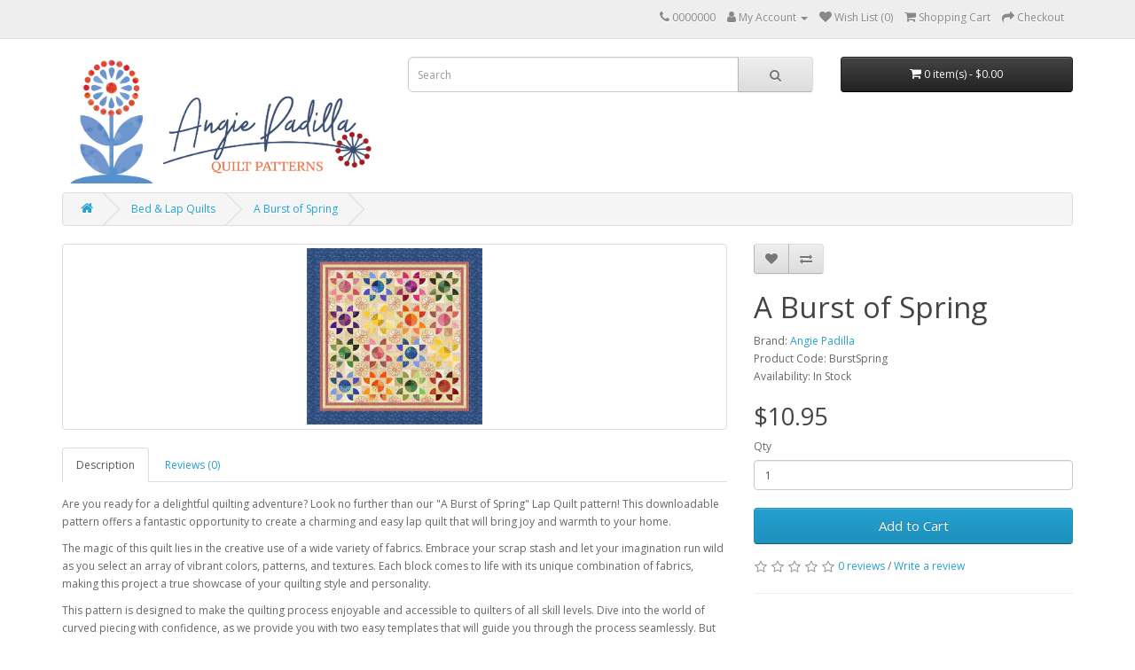

--- FILE ---
content_type: text/html; charset=utf-8
request_url: https://shop.ajpadilla.com/index.php?route=product/product&path=37&product_id=336
body_size: 6532
content:
<!DOCTYPE html>
<!--[if IE]><![endif]-->
<!--[if IE 8 ]><html dir="ltr" lang="en" class="ie8"><![endif]-->
<!--[if IE 9 ]><html dir="ltr" lang="en" class="ie9"><![endif]-->
<!--[if (gt IE 9)|!(IE)]><!-->
<html dir="ltr" lang="en">
<!--<![endif]-->
<head>
<meta charset="UTF-8" />
<meta name="viewport" content="width=device-width, initial-scale=1">
<meta http-equiv="X-UA-Compatible" content="IE=edge">
<title>A Burst of Spring - Downloadable Quilt Pattern</title>
<base href="https://shop.ajpadilla.com/" />
<meta name="description" content="Discover a delightful lap quilt pattern that offers both fun and simplicity. With a wide array of fabric possibilities, this downloadable quilt pattern encourages you to unleash your creativity. Perfect for using up your scrap stash, the quilt features sm" />
<meta name="keywords" content="quilt pattern, downloadable pattern, lap quilt, scrap stash, fabric variety, curved piecing, easy templates, appliqué, quilt design, quilt making, quilt project" />
<script src="catalog/view/javascript/jquery/jquery-2.1.1.min.js" type="text/javascript"></script>
<link href="catalog/view/javascript/bootstrap/css/bootstrap.min.css" rel="stylesheet" media="screen" />
<script src="catalog/view/javascript/bootstrap/js/bootstrap.min.js" type="text/javascript"></script>
<link href="catalog/view/javascript/font-awesome/css/font-awesome.min.css" rel="stylesheet" type="text/css" />
<link href="//fonts.googleapis.com/css?family=Open+Sans:400,400i,300,700" rel="stylesheet" type="text/css" />
<link href="catalog/view/theme/default/stylesheet/stylesheet.css" rel="stylesheet">
<link href="catalog/view/javascript/jquery/magnific/magnific-popup.css" type="text/css" rel="stylesheet" media="screen" />
<link href="catalog/view/javascript/jquery/datetimepicker/bootstrap-datetimepicker.min.css" type="text/css" rel="stylesheet" media="screen" />
<script src="catalog/view/javascript/jquery/magnific/jquery.magnific-popup.min.js" type="text/javascript"></script>
<script src="catalog/view/javascript/jquery/datetimepicker/moment/moment.min.js" type="text/javascript"></script>
<script src="catalog/view/javascript/jquery/datetimepicker/moment/moment-with-locales.min.js" type="text/javascript"></script>
<script src="catalog/view/javascript/jquery/datetimepicker/bootstrap-datetimepicker.min.js" type="text/javascript"></script>
<script src="catalog/view/javascript/common.js" type="text/javascript"></script>
<link href="https://shop.ajpadilla.com/burst-of-spring" rel="canonical" />
<link href="https://shop.ajpadilla.com/image/catalog/cart.png" rel="icon" />
<!-- Matomo -->
<script>
  var _paq = window._paq = window._paq || [];
  /* tracker methods like "setCustomDimension" should be called before "trackPageView" */
  _paq.push(['trackPageView']);
  _paq.push(['enableLinkTracking']);
  (function() {
    var u="https://analytics.ajpadilla.com/";
    _paq.push(['setTrackerUrl', u+'matomo.php']);
    _paq.push(['setSiteId', '4']);
    var d=document, g=d.createElement('script'), s=d.getElementsByTagName('script')[0];
    g.async=true; g.src=u+'matomo.js'; s.parentNode.insertBefore(g,s);
  })();
</script>
<!-- End Matomo Code -->

</head>
<body>
<nav id="top">
  <div class="container"> 
    
    <div id="top-links" class="nav pull-right">
      <ul class="list-inline">
        <li><a href="https://shop.ajpadilla.com/index.php?route=information/contact"><i class="fa fa-phone"></i></a> <span class="hidden-xs hidden-sm hidden-md">0000000</span></li>
        <li class="dropdown"><a href="https://shop.ajpadilla.com/index.php?route=account/account" title="My Account" class="dropdown-toggle" data-toggle="dropdown"><i class="fa fa-user"></i> <span class="hidden-xs hidden-sm hidden-md">My Account</span> <span class="caret"></span></a>
          <ul class="dropdown-menu dropdown-menu-right">
                        <li><a href="https://shop.ajpadilla.com/index.php?route=account/register">Register</a></li>
            <li><a href="https://shop.ajpadilla.com/index.php?route=account/login">Login</a></li>
                      </ul>
        </li>
        <li><a href="https://shop.ajpadilla.com/index.php?route=account/wishlist" id="wishlist-total" title="Wish List (0)"><i class="fa fa-heart"></i> <span class="hidden-xs hidden-sm hidden-md">Wish List (0)</span></a></li>
        <li><a href="https://shop.ajpadilla.com/index.php?route=checkout/cart" title="Shopping Cart"><i class="fa fa-shopping-cart"></i> <span class="hidden-xs hidden-sm hidden-md">Shopping Cart</span></a></li>
        <li><a href="https://shop.ajpadilla.com/index.php?route=checkout/checkout" title="Checkout"><i class="fa fa-share"></i> <span class="hidden-xs hidden-sm hidden-md">Checkout</span></a></li>
      </ul>
    </div>
  </div>
</nav>
<header>
  <div class="container">
    <div class="row">
      <div class="col-sm-4">
        <div id="logo"><a href="https://shop.ajpadilla.com/index.php?route=common/home"><img src="https://shop.ajpadilla.com/image/catalog/logos/logo-01.jpg" title="Angie Padilla Quilt Patterns" alt="Angie Padilla Quilt Patterns" class="img-responsive" /></a></div>
      </div>
      <div class="col-sm-5"><div id="search" class="input-group">
  <input type="text" name="search" value="" placeholder="Search" class="form-control input-lg" />
  <span class="input-group-btn">
    <button type="button" class="btn btn-default btn-lg"><i class="fa fa-search"></i></button>
  </span>
</div></div>
      <div class="col-sm-3"><div id="cart" class="btn-group btn-block">
  <button type="button" data-toggle="dropdown" data-loading-text="Loading..." class="btn btn-inverse btn-block btn-lg dropdown-toggle"><i class="fa fa-shopping-cart"></i> <span id="cart-total">0 item(s) - $0.00</span></button>
  <ul class="dropdown-menu pull-right">
        <li>
      <p class="text-center">Your shopping cart is empty!</p>
    </li>
      </ul>
</div>
</div>
    </div>
  </div>
</header>
 

<div id="product-product" class="container">
  <ul class="breadcrumb">
        <li><a href="https://shop.ajpadilla.com/index.php?route=common/home"><i class="fa fa-home"></i></a></li>
        <li><a href="https://shop.ajpadilla.com/bed-lap-quilts">Bed &amp; Lap Quilts</a></li>
        <li><a href="https://shop.ajpadilla.com/bed-lap-quilts/burst-of-spring">A Burst of Spring</a></li>
      </ul>
  <div class="row">
                <div id="content" class="col-sm-12">
      <div class="row">                         <div class="col-sm-8">           <ul class="thumbnails">
                        <li><a class="thumbnail" href="https://shop.ajpadilla.com/image/cache/catalog/Spring/burst-400x400.jpg" title="A Burst of Spring"><img src="https://shop.ajpadilla.com/image/cache/catalog/Spring/burst-200x200.jpg" title="A Burst of Spring" alt="A Burst of Spring" /></a></li>
                                  </ul>
                    <ul class="nav nav-tabs">
            <li class="active"><a href="#tab-description" data-toggle="tab">Description</a></li>
                                    <li><a href="#tab-review" data-toggle="tab">Reviews (0)</a></li>
                      </ul>
          <div class="tab-content">
            <div class="tab-pane active" id="tab-description"><p>Are you ready for a delightful quilting adventure? Look no further than our "A Burst of Spring" Lap Quilt pattern! This downloadable pattern offers a fantastic opportunity to create a charming and easy lap quilt that will bring joy and warmth to your home.</p><p>The magic of this quilt lies in the creative use of a wide variety of fabrics. Embrace your scrap stash and let your imagination run wild as you select an array of vibrant colors, patterns, and textures. Each block comes to life with its unique combination of fabrics, making this project a true showcase of your quilting style and personality.</p><p>This pattern is designed to make the quilting process enjoyable and accessible to quilters of all skill levels. Dive into the world of curved piecing with confidence, as we provide you with two easy templates that will guide you through the process seamlessly. But don't worry, if curved piecing feels a bit daunting, we've got you covered! You can opt for a simplified approach and appliqué the blocks instead, ensuring that every quilter can embark on this delightful project.</p><p>With its lap quilt size, this pattern is perfect for snuggling up on the couch, adding a touch of coziness to any room. Whether you're a seasoned quilter or a beginner looking for a fun challenge, this "A Burst of Springt" Lap Quilt pattern is sure to bring hours of creative joy to your quilting journey.</p><p>Don't wait any longer! Download our pattern today and let the quilting adventure begin! Unleash your creativity, play with colors, and bring this charming lap quilt to life.</p><p><br></p>
<p>
	Finished size: 64"</p>
<p>
	<span style="color:#b22222;">This pattern is available as a downloadable PDF file.</span></p>
</div>
                                    <div class="tab-pane" id="tab-review">
              <form class="form-horizontal" id="form-review">
                <div id="review"></div>
                <h2>Write a review</h2>
                                Please <a href="https://shop.ajpadilla.com/index.php?route=account/login">login</a> or <a href="https://shop.ajpadilla.com/index.php?route=account/register">register</a> to review
                              </form>
            </div>
            </div>
        </div>
                                <div class="col-sm-4">
          <div class="btn-group">
            <button type="button" data-toggle="tooltip" class="btn btn-default" title="Add to Wish List" onclick="wishlist.add('336');"><i class="fa fa-heart"></i></button>
            <button type="button" data-toggle="tooltip" class="btn btn-default" title="Compare this Product" onclick="compare.add('336');"><i class="fa fa-exchange"></i></button>
          </div>
          <h1>A Burst of Spring</h1>
          <ul class="list-unstyled">
                        <li>Brand: <a href="https://shop.ajpadilla.com/index.php?route=product/manufacturer/info&amp;manufacturer_id=11">Angie Padilla</a></li>
                        <li>Product Code: BurstSpring</li>
                        <li>Availability: In Stock</li>
          </ul>
                    <ul class="list-unstyled">
                        <li>
              <h2>$10.95</h2>
            </li>
                                                          </ul>
                    <div id="product">                         <div class="form-group">
              <label class="control-label" for="input-quantity">Qty</label>
              <input type="text" name="quantity" value="1" size="2" id="input-quantity" class="form-control" />
              <input type="hidden" name="product_id" value="336" />
              <br />
              <button type="button" id="button-cart" data-loading-text="Loading..." class="btn btn-primary btn-lg btn-block">Add to Cart</button>
            </div>
            </div>
                    <div class="rating">
            <p>              <span class="fa fa-stack"><i class="fa fa-star-o fa-stack-1x"></i></span>                            <span class="fa fa-stack"><i class="fa fa-star-o fa-stack-1x"></i></span>                            <span class="fa fa-stack"><i class="fa fa-star-o fa-stack-1x"></i></span>                            <span class="fa fa-stack"><i class="fa fa-star-o fa-stack-1x"></i></span>                            <span class="fa fa-stack"><i class="fa fa-star-o fa-stack-1x"></i></span>               <a href="" onclick="$('a[href=\'#tab-review\']').trigger('click'); return false;">0 reviews</a> / <a href="" onclick="$('a[href=\'#tab-review\']').trigger('click'); return false;">Write a review</a></p>
            <hr>
            <!-- AddThis Button BEGIN -->
            <!-- <div class="addthis_toolbox addthis_default_style" data-url="https://shop.ajpadilla.com/burst-of-spring"><a class="addthis_button_facebook_like" fb:like:layout="button_count"></a> <a class="addthis_button_tweet"></a> <a class="addthis_button_pinterest_pinit"></a> <a class="addthis_counter addthis_pill_style"></a></div>
            <script type="text/javascript" src="//s7.addthis.com/js/300/addthis_widget.js#pubid=ra-515eeaf54693130e"></script>  -->
            <!-- AddThis Button END --> 
          </div>
           </div>
      </div>
            <h3>Related Products</h3>
      <div class="row">                                         <div class="col-xs-6 col-sm-3">
          <div class="product-thumb transition">
            <div class="image"><a href="https://shop.ajpadilla.com/awesome-blossoms"><img src="https://shop.ajpadilla.com/image/cache/catalog/Spring/awesome_blossoms_shp-150x150.png" alt="Awesome Blossoms" title="Awesome Blossoms" class="img-responsive" /></a></div>
            <div class="caption">
              <h4><a href="https://shop.ajpadilla.com/awesome-blossoms">Awesome Blossoms</a></h4>
              <p>Simple and sweet, this charming little quilt will be a delight to sew! Finished size: 32 x 32&quot;..</p>
                                          <p class="price">                 $18.00
                                 </p>
               </div>
            <div class="button-group">
              <button type="button" onclick="cart.add('341', '1');"><span class="hidden-xs hidden-sm hidden-md">Add to Cart</span> <i class="fa fa-shopping-cart"></i></button>
              <button type="button" data-toggle="tooltip" title="Add to Wish List" onclick="wishlist.add('341');"><i class="fa fa-heart"></i></button>
              <button type="button" data-toggle="tooltip" title="Compare this Product" onclick="compare.add('341');"><i class="fa fa-exchange"></i></button>
            </div>
          </div>
        </div>
                                                        <div class="col-xs-6 col-sm-3">
          <div class="product-thumb transition">
            <div class="image"><a href="https://shop.ajpadilla.com/easter-party-quilt-pattern"><img src="https://shop.ajpadilla.com/image/cache/catalog/Spring/easter_party-150x150.png" alt="Easter Party" title="Easter Party" class="img-responsive" /></a></div>
            <div class="caption">
              <h4><a href="https://shop.ajpadilla.com/easter-party-quilt-pattern">Easter Party</a></h4>
              <p>Could anything be sweeter than this darling little Easter themed wall hanging? And oh, so fun to sew..</p>
                                          <p class="price">                 $18.00
                                 </p>
               </div>
            <div class="button-group">
              <button type="button" onclick="cart.add('358', '1');"><span class="hidden-xs hidden-sm hidden-md">Add to Cart</span> <i class="fa fa-shopping-cart"></i></button>
              <button type="button" data-toggle="tooltip" title="Add to Wish List" onclick="wishlist.add('358');"><i class="fa fa-heart"></i></button>
              <button type="button" data-toggle="tooltip" title="Compare this Product" onclick="compare.add('358');"><i class="fa fa-exchange"></i></button>
            </div>
          </div>
        </div>
                                                        <div class="col-xs-6 col-sm-3">
          <div class="product-thumb transition">
            <div class="image"><a href="https://shop.ajpadilla.com/garden-party-quilt-pattern"><img src="https://shop.ajpadilla.com/image/cache/catalog/Spring/garden_party-150x150.png" alt="Garden Party" title="Garden Party" class="img-responsive" /></a></div>
            <div class="caption">
              <h4><a href="https://shop.ajpadilla.com/garden-party-quilt-pattern">Garden Party</a></h4>
              <p>For the lover of gardening - and all things shabby chic - this little wall hanging was designed for ..</p>
                                          <p class="price">                 $15.95
                                 </p>
               </div>
            <div class="button-group">
              <button type="button" onclick="cart.add('389', '1');"><span class="hidden-xs hidden-sm hidden-md">Add to Cart</span> <i class="fa fa-shopping-cart"></i></button>
              <button type="button" data-toggle="tooltip" title="Add to Wish List" onclick="wishlist.add('389');"><i class="fa fa-heart"></i></button>
              <button type="button" data-toggle="tooltip" title="Compare this Product" onclick="compare.add('389');"><i class="fa fa-exchange"></i></button>
            </div>
          </div>
        </div>
                                                        <div class="col-xs-6 col-sm-3">
          <div class="product-thumb transition">
            <div class="image"><a href="https://shop.ajpadilla.com/secret-garden-quilt-pattern"><img src="https://shop.ajpadilla.com/image/cache/catalog/Spring/secret_garden-150x150.png" alt="Secret Garden" title="Secret Garden" class="img-responsive" /></a></div>
            <div class="caption">
              <h4><a href="https://shop.ajpadilla.com/secret-garden-quilt-pattern">Secret Garden</a></h4>
              <p>Delicate and oh, so sweet, this twin-size quilt combines traditional and contemporary blocks to plea..</p>
                                          <p class="price">                 $19.95
                                 </p>
               </div>
            <div class="button-group">
              <button type="button" onclick="cart.add('620', '1');"><span class="hidden-xs hidden-sm hidden-md">Add to Cart</span> <i class="fa fa-shopping-cart"></i></button>
              <button type="button" data-toggle="tooltip" title="Add to Wish List" onclick="wishlist.add('620');"><i class="fa fa-heart"></i></button>
              <button type="button" data-toggle="tooltip" title="Compare this Product" onclick="compare.add('620');"><i class="fa fa-exchange"></i></button>
            </div>
          </div>
        </div>
                <div class="clearfix visible-md"></div>
                                                        <div class="col-xs-6 col-sm-3">
          <div class="product-thumb transition">
            <div class="image"><a href="https://shop.ajpadilla.com/bed-of-roses-quilt"><img src="https://shop.ajpadilla.com/image/cache/catalog/products/bed/bed_of_roses-150x150.png" alt="Bed of Roses" title="Bed of Roses" class="img-responsive" /></a></div>
            <div class="caption">
              <h4><a href="https://shop.ajpadilla.com/bed-of-roses-quilt">Bed of Roses</a></h4>
              <p>A charming floral applique quilt pattern inspired by the timeless 
Baltimore Album style. This desi..</p>
                                          <p class="price">                 $15.95
                                 </p>
               </div>
            <div class="button-group">
              <button type="button" onclick="cart.add('637', '1');"><span class="hidden-xs hidden-sm hidden-md">Add to Cart</span> <i class="fa fa-shopping-cart"></i></button>
              <button type="button" data-toggle="tooltip" title="Add to Wish List" onclick="wishlist.add('637');"><i class="fa fa-heart"></i></button>
              <button type="button" data-toggle="tooltip" title="Compare this Product" onclick="compare.add('637');"><i class="fa fa-exchange"></i></button>
            </div>
          </div>
        </div>
                                                        <div class="col-xs-6 col-sm-3">
          <div class="product-thumb transition">
            <div class="image"><a href="https://shop.ajpadilla.com/floral-alphabet-quilt-pattern"><img src="https://shop.ajpadilla.com/image/cache/catalog/Spring/flwr_abc-150x150.png" alt="Floral Alphabet" title="Floral Alphabet" class="img-responsive" /></a></div>
            <div class="caption">
              <h4><a href="https://shop.ajpadilla.com/floral-alphabet-quilt-pattern">Floral Alphabet</a></h4>
              <p>Dive into a world of blooming letters with the "Floral Alphabet" quilt pattern. This unique design b..</p>
                                          <p class="price">                 $24.95
                                 </p>
               </div>
            <div class="button-group">
              <button type="button" onclick="cart.add('1358', '1');"><span class="hidden-xs hidden-sm hidden-md">Add to Cart</span> <i class="fa fa-shopping-cart"></i></button>
              <button type="button" data-toggle="tooltip" title="Add to Wish List" onclick="wishlist.add('1358');"><i class="fa fa-heart"></i></button>
              <button type="button" data-toggle="tooltip" title="Compare this Product" onclick="compare.add('1358');"><i class="fa fa-exchange"></i></button>
            </div>
          </div>
        </div>
                                                        <div class="col-xs-6 col-sm-3">
          <div class="product-thumb transition">
            <div class="image"><a href="https://shop.ajpadilla.com/florabelle-quilt-pattern"><img src="https://shop.ajpadilla.com/image/cache/catalog/Spring/florabelle-150x150.png" alt="Florabelle" title="Florabelle" class="img-responsive" /></a></div>
            <div class="caption">
              <h4><a href="https://shop.ajpadilla.com/florabelle-quilt-pattern">Florabelle</a></h4>
              <p>Dive into the timeless beauty of applique with our "Florabelle" quilt pattern, inspired by the elega..</p>
                                          <p class="price">                 $18.00
                                 </p>
               </div>
            <div class="button-group">
              <button type="button" onclick="cart.add('1361', '1');"><span class="hidden-xs hidden-sm hidden-md">Add to Cart</span> <i class="fa fa-shopping-cart"></i></button>
              <button type="button" data-toggle="tooltip" title="Add to Wish List" onclick="wishlist.add('1361');"><i class="fa fa-heart"></i></button>
              <button type="button" data-toggle="tooltip" title="Compare this Product" onclick="compare.add('1361');"><i class="fa fa-exchange"></i></button>
            </div>
          </div>
        </div>
                         </div>
                        <p>Tags:
                 <a href="https://shop.ajpadilla.com/index.php?route=product/search&amp;tag=quilt pattern">quilt pattern</a>,
                         <a href="https://shop.ajpadilla.com/index.php?route=product/search&amp;tag=downloadable pattern">downloadable pattern</a>,
                         <a href="https://shop.ajpadilla.com/index.php?route=product/search&amp;tag=lap quilt">lap quilt</a>,
                         <a href="https://shop.ajpadilla.com/index.php?route=product/search&amp;tag=scrap stash">scrap stash</a>,
                         <a href="https://shop.ajpadilla.com/index.php?route=product/search&amp;tag=fabric variety">fabric variety</a>,
                         <a href="https://shop.ajpadilla.com/index.php?route=product/search&amp;tag=curved piecing">curved piecing</a>,
                         <a href="https://shop.ajpadilla.com/index.php?route=product/search&amp;tag=easy templates">easy templates</a>,
                         <a href="https://shop.ajpadilla.com/index.php?route=product/search&amp;tag=appliqué">appliqué</a>,
                         <a href="https://shop.ajpadilla.com/index.php?route=product/search&amp;tag=quilt design">quilt design</a>,
                         <a href="https://shop.ajpadilla.com/index.php?route=product/search&amp;tag=quilt making">quilt making</a>,
                         <a href="https://shop.ajpadilla.com/index.php?route=product/search&amp;tag=quilt project">quilt project</a>                  <a href=""></a>          </p>
              </div>
    </div>
</div>
<script type="text/javascript"><!--
$('select[name=\'recurring_id\'], input[name="quantity"]').change(function(){
	$.ajax({
		url: 'index.php?route=product/product/getRecurringDescription',
		type: 'post',
		data: $('input[name=\'product_id\'], input[name=\'quantity\'], select[name=\'recurring_id\']'),
		dataType: 'json',
		beforeSend: function() {
			$('#recurring-description').html('');
		},
		success: function(json) {
			$('.alert-dismissible, .text-danger').remove();

			if (json['success']) {
				$('#recurring-description').html(json['success']);
			}
		}
	});
});
//--></script> 
<script type="text/javascript"><!--
$('#button-cart').on('click', function() {
	$.ajax({
		url: 'index.php?route=checkout/cart/add',
		type: 'post',
		data: $('#product input[type=\'text\'], #product input[type=\'hidden\'], #product input[type=\'radio\']:checked, #product input[type=\'checkbox\']:checked, #product select, #product textarea'),
		dataType: 'json',
		beforeSend: function() {
			$('#button-cart').button('loading');
		},
		complete: function() {
			$('#button-cart').button('reset');
		},
		success: function(json) {
			$('.alert-dismissible, .text-danger').remove();
			$('.form-group').removeClass('has-error');

			if (json['error']) {
				if (json['error']['option']) {
					for (i in json['error']['option']) {
						var element = $('#input-option' + i.replace('_', '-'));

						if (element.parent().hasClass('input-group')) {
							element.parent().after('<div class="text-danger">' + json['error']['option'][i] + '</div>');
						} else {
							element.after('<div class="text-danger">' + json['error']['option'][i] + '</div>');
						}
					}
				}

				if (json['error']['recurring']) {
					$('select[name=\'recurring_id\']').after('<div class="text-danger">' + json['error']['recurring'] + '</div>');
				}

				// Highlight any found errors
				$('.text-danger').parent().addClass('has-error');
			}

			if (json['success']) {
				$('.breadcrumb').after('<div class="alert alert-success alert-dismissible">' + json['success'] + '<button type="button" class="close" data-dismiss="alert">&times;</button></div>');

				$('#cart > button').html('<span id="cart-total"><i class="fa fa-shopping-cart"></i> ' + json['total'] + '</span>');

				$('html, body').animate({ scrollTop: 0 }, 'slow');

				$('#cart > ul').load('index.php?route=common/cart/info ul li');
			}
		},
        error: function(xhr, ajaxOptions, thrownError) {
            alert(thrownError + "\r\n" + xhr.statusText + "\r\n" + xhr.responseText);
        }
	});
});
//--></script> 
<script type="text/javascript"><!--
$('.date').datetimepicker({
	language: 'en-gb',
	pickTime: false
});

$('.datetime').datetimepicker({
	language: 'en-gb',
	pickDate: true,
	pickTime: true
});

$('.time').datetimepicker({
	language: 'en-gb',
	pickDate: false
});

$('button[id^=\'button-upload\']').on('click', function() {
	var node = this;

	$('#form-upload').remove();

	$('body').prepend('<form enctype="multipart/form-data" id="form-upload" style="display: none;"><input type="file" name="file" /></form>');

	$('#form-upload input[name=\'file\']').trigger('click');

	if (typeof timer != 'undefined') {
    	clearInterval(timer);
	}

	timer = setInterval(function() {
		if ($('#form-upload input[name=\'file\']').val() != '') {
			clearInterval(timer);

			$.ajax({
				url: 'index.php?route=tool/upload',
				type: 'post',
				dataType: 'json',
				data: new FormData($('#form-upload')[0]),
				cache: false,
				contentType: false,
				processData: false,
				beforeSend: function() {
					$(node).button('loading');
				},
				complete: function() {
					$(node).button('reset');
				},
				success: function(json) {
					$('.text-danger').remove();

					if (json['error']) {
						$(node).parent().find('input').after('<div class="text-danger">' + json['error'] + '</div>');
					}

					if (json['success']) {
						alert(json['success']);

						$(node).parent().find('input').val(json['code']);
					}
				},
				error: function(xhr, ajaxOptions, thrownError) {
					alert(thrownError + "\r\n" + xhr.statusText + "\r\n" + xhr.responseText);
				}
			});
		}
	}, 500);
});
//--></script> 
<script type="text/javascript"><!--
$('#review').delegate('.pagination a', 'click', function(e) {
    e.preventDefault();

    $('#review').fadeOut('slow');

    $('#review').load(this.href);

    $('#review').fadeIn('slow');
});

$('#review').load('index.php?route=product/product/review&product_id=336');

$('#button-review').on('click', function() {
	$.ajax({
		url: 'index.php?route=product/product/write&product_id=336',
		type: 'post',
		dataType: 'json',
		data: $("#form-review").serialize(),
		beforeSend: function() {
			$('#button-review').button('loading');
		},
		complete: function() {
			$('#button-review').button('reset');
		},
		success: function(json) {
			$('.alert-dismissible').remove();

			if (json['error']) {
				$('#review').after('<div class="alert alert-danger alert-dismissible"><i class="fa fa-exclamation-circle"></i> ' + json['error'] + '</div>');
			}

			if (json['success']) {
				$('#review').after('<div class="alert alert-success alert-dismissible"><i class="fa fa-check-circle"></i> ' + json['success'] + '</div>');

				$('input[name=\'name\']').val('');
				$('textarea[name=\'text\']').val('');
				$('input[name=\'rating\']:checked').prop('checked', false);
			}
		}
	});
});

$(document).ready(function() {
	$('.thumbnails').magnificPopup({
		type:'image',
		delegate: 'a',
		gallery: {
			enabled: true
		}
	});
});
//--></script> 
<footer>
  <div class="container">
    <div class="row">
            <div class="col-sm-3">
        <h5>Information</h5>
        <ul class="list-unstyled">
                   <li><a href="https://shop.ajpadilla.com/index.php?route=information/information&amp;information_id=4">About Us</a></li>
                    <li><a href="https://shop.ajpadilla.com/index.php?route=information/information&amp;information_id=8">All about E-Patterns</a></li>
                    <li><a href="https://shop.ajpadilla.com/index.php?route=information/information&amp;information_id=6">Copyright</a></li>
                    <li><a href="https://shop.ajpadilla.com/index.php?route=information/information&amp;information_id=7">FAQ</a></li>
                    <li><a href="https://shop.ajpadilla.com/index.php?route=information/information&amp;information_id=3">Privacy Policy</a></li>
                    <li><a href="https://shop.ajpadilla.com/index.php?route=information/information&amp;information_id=5">Terms &amp; Conditions</a></li>
                  </ul>
      </div>
            <div class="col-sm-3">
        <h5>Customer Service</h5>
        <ul class="list-unstyled">
          <li><a href="https://shop.ajpadilla.com/index.php?route=information/contact">Contact Us</a></li>
          <li><a href="https://shop.ajpadilla.com/index.php?route=account/return/add">Returns</a></li>
          <li><a href="https://shop.ajpadilla.com/index.php?route=information/sitemap">Site Map</a></li>
        </ul>
      </div>
      <div class="col-sm-3">
        <h5>Extras</h5>
        <ul class="list-unstyled">
          <li><a href="https://shop.ajpadilla.com/index.php?route=product/manufacturer">Brands</a></li>
          <li><a href="https://shop.ajpadilla.com/index.php?route=account/voucher">Gift Certificates</a></li>
          <li><a href="https://shop.ajpadilla.com/index.php?route=affiliate/login">Affiliate</a></li>
          <li><a href="https://shop.ajpadilla.com/index.php?route=product/special">Specials</a></li>
        </ul>
      </div>
      <div class="col-sm-3">
        <h5>My Account</h5>
        <ul class="list-unstyled">
          <li><a href="https://shop.ajpadilla.com/index.php?route=account/account">My Account</a></li>
          <li><a href="https://shop.ajpadilla.com/index.php?route=account/order">Order History</a></li>
          <li><a href="https://shop.ajpadilla.com/index.php?route=account/wishlist">Wish List</a></li>
          <li><a href="https://shop.ajpadilla.com/index.php?route=account/newsletter">Newsletter</a></li>
        </ul>
      </div>
    </div>
    <hr>
    <p>Powered By <a href="http://www.opencart.com">OpenCart</a><br /> Angie Padilla Quilt Patterns &copy; 2026</p>
  </div>
</footer>
<!--
OpenCart is open source software and you are free to remove the powered by OpenCart if you want, but its generally accepted practise to make a small donation.
Please donate via PayPal to donate@opencart.com
//-->
</body></html> 
